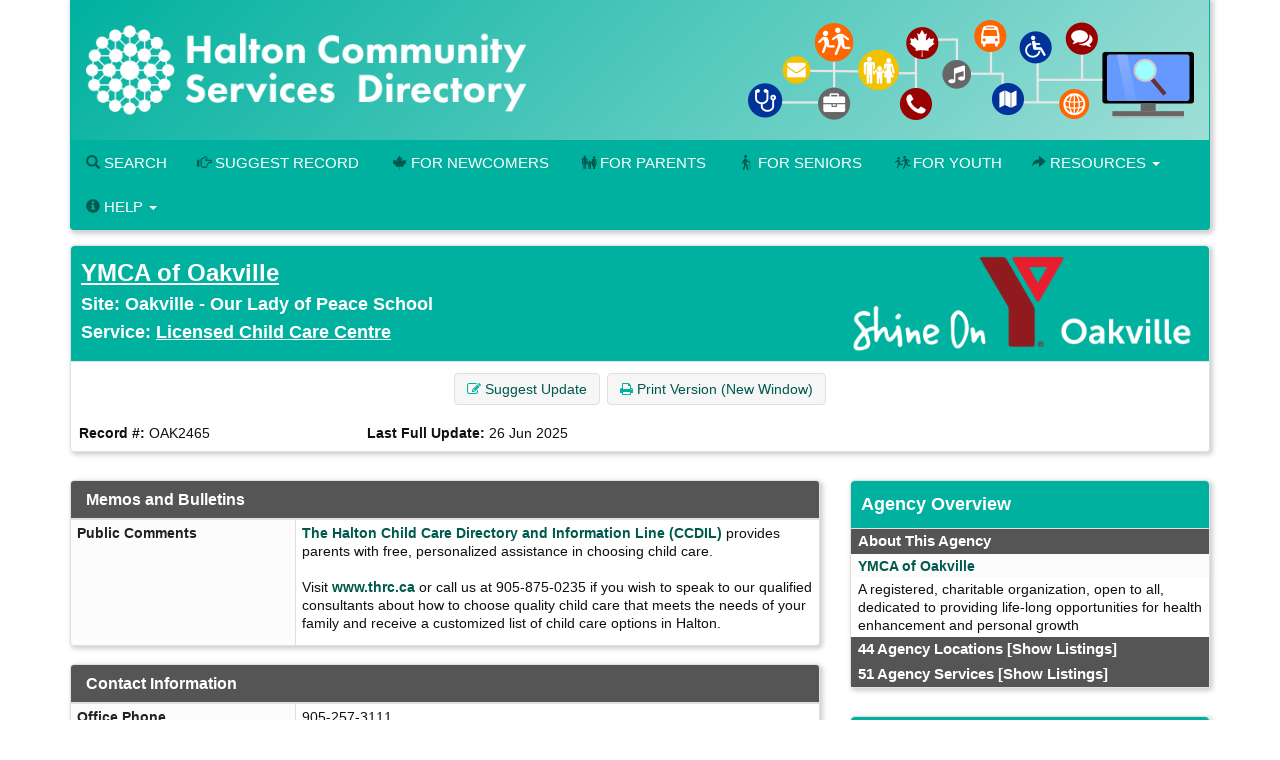

--- FILE ---
content_type: text/html; charset=UTF-8
request_url: https://www.hipinfo.ca/record/OAK2465?Number=9
body_size: 19124
content:





<!DOCTYPE HTML PUBLIC "-//W3C//DTD HTML 4.01 Transitional//EN" "http://www.w3.org/TR/html4/loose.dtd">

<html lang="en-CA" class="no-js">
<head>
	<meta http-equiv="X-UA-Compatible" content="IE=edge">
	<meta charset="utf-8">



	<!--  Mobile viewport optimized: j.mp/bplateviewport -->
	<meta name="viewport" content="width=device-width, initial-scale=1.0">

	


	<title>YMCA of Oakville, Oakville - Our Lady of Peace School, Licensed Child Care Centre</title>

	<link rel="shortcut icon" id="shortcut_icon" href="https://wptest.hipinfo.ca/wp-content/uploads/2024/01/favicon-32x32.png">

	<link rel="search" href="../" title="Search Start">
	<link rel="stylesheet" href="https://maxcdn.bootstrapcdn.com/font-awesome/4.6.1/css/font-awesome.min.css">

	<link rel="stylesheet" type="text/css" href="../styles/d/176736336900/ciocbasic_249.css" id="basic_style">
	<link rel="stylesheet" type="text/css" href="../styles/d/176736336900/cioctheme_249.css" id="template_style">

	
	



	<!-- All JavaScript at the bottom, except for Modernizr which enables HTML5 elements & feature detects -->
	<script src="../scripts/modernizr-2.0.6-custom.min_v206.js" type="text/javascript"></script>
	<!--[if lt IE 9 ]>
	<script src="../scripts/respond.min.js" type="text/javascript"></script>
	<![endif]-->


	<script type="text/javascript"><!--

		function add_class(el, classname) {
			if (!el) {
				return;
			}
			var myRE = new RegExp("\\b" + classname + "\\b");
			if (!myRE.test(el.className)) {
				if (el.className) {
					classname = ' ' + classname;
				}
				el.className += classname;
			}
		}

		function remove_class(el, classname) {
			if (!el) {
				return;
			}
			var classnames = el.className.split(' ');
			var newclasses = [];
			for (var i = 0; i < classnames.length; i++) {
				var cn = classnames[i];
				if (cn != classname) {
					newclasses.push(cn);
				}
			}
			el.className = newclasses.join(' ')
		}

		function hide(el) {
			add_class(el, 'NotVisible');
		}

		function show(el) {
			remove_class(el, 'NotVisible');
		}

		function openWin(pageToOpen, windowName) {
			popWin = window.open(pageToOpen, windowName, "toolbar=no,width=490,height=485,location=no,scrollBars=yes,resizable=no,titlebar=yes");
			popWin.focus();
		}

		function openWinL(pageToOpen, windowName) {
			popWin = window.open(pageToOpen, windowName, "toolbar=no,width=650,height=520,location=no,scrollBars=yes,resizable=no,titlebar=yes");
			popWin.focus();
		}

		function openWinXL(pageToOpen, windowName) {
			popWin = window.open(pageToOpen, windowName, "toolbar=no,width=755,height=550,location=no,scrollBars=yes,resizable=no,titlebar=yes");
			popWin.focus();
		}

	//--></script>

	<meta name="og:site_name" value="Halton Community Services Directory" />
	<script type="application/ld+json">
		{
			"@context" : "https://schema.org",
			"@type" : "WebSite",
			"name" : "Halton Community Services Directory",
			"alternateName" : "hipinfo.ca",
			"url" : "www.hipinfo.ca"
		}
	</script>

</head>


<body  >
<a class="sr-only" href="#page_content">Skip to main content</a>

	<div id="body_content">

		
<nav class="navbar navbar-inverse navbar-static-top" id="CIOC_topnav">
	<div class="container-fluid">
		
		<div class="collapse navbar-collapse CIOC_nav_collapse">
			
			
			<ul class="nav navbar-nav navbar-left">
				<li><a href="https://www.hipinfo.ca"><span class="glyphicon glyphicon-home" aria-hidden="true"></span> Halton Community Services Directory</a></li>
			</ul>
			
			
			<ul class="nav navbar-nav navbar-right">
				<li><a href="mailto:hip@oakville.ca"><span class="glyphicon glyphicon-envelope" aria-hidden="true"></span> Contact Us</a></li>
			</ul>
			
			
			<ul class="nav navbar-nav navbar-right">
				
				
			</ul>
			
		</div>
	</div>
</nav>

<div class="container container-nocontrast">
	<div class="site-header" style="border-top: 0;">
		
		
		
		<div class="header-image header-logo " >
			<div class="row">
				
				<div class="col-xs-12">
					<div id="CIOC_logo">
						<a class="header-logo-link" href="https://www.hipinfo.ca">
							
							<img src="https://s3.amazonaws.com/cioc.halton/HCSD.png" class="img-responsive site-logo" alt="Halton Community Services Directory" >
							
							
						</a>
					</div>
				</div>
				
				
			</div>
		</div>
		
		
		<nav class="navbar navbar-default navbar-static-top" id="CIOC_mainnav">
			<div class="" id="CIOC_mainnav_container">
				
				<div class="navbar-header" id="CIOC_mainnav_header">
					<button type="button" class="navbar-toggle collapsed" data-toggle="collapse" data-target=".CIOC_nav_collapse" aria-expanded="false" aria-controls="navbar">
						<span class="sr-only">Toggle Menu</span>
						<span class="icon-bar"></span>
						<span class="icon-bar"></span>
						<span class="icon-bar"></span>
					</button>
				</div>
				<div class="collapse navbar-collapse navbar-left CIOC_nav_collapse CIOC_center_navbar" id="CIOC_mainnav_navbar">
					<ul class="nav navbar-nav">
						
						<li><a href="/"><span class="glyphicon glyphicon-search" aria-hidden="true"></span> Search</a></li>
						
						<li><a href="../feedback.asp"><span class="glyphicon glyphicon-hand-right" aria-hidden="true"></span> Suggest Record</a></li>
						
						<li><a href="https://newcomers.hipinfo.ca/"><i class="fa icon-maple menu-icon" aria-hidden="true"></i>For Newcomers</a></li>
						
						<li><a href="https://parents.hipinfo.ca/"><i class="fa icon-family menu-icon" aria-hidden="true"></i>For Parents</a></li>
						
						<li><a href="https://seniors.hipinfo.ca/"><i class="fa icon-cane menu-icon" aria-hidden="true"></i>For Seniors</a></li>
						
						<li><a href="https://youth.hipinfo.ca/"><i class="fa icon-school menu-icon" aria-hidden="true"></i>For Youth</a></li>
						
						
						
						<li class="dropdown">
							<a class="dropdown-toggle" aria-expanded="false" aria-haspopup="true" role="button" data-toggle="dropdown" href="#"><span aria-hidden="true" class="glyphicon glyphicon-share-alt"></span> Resources <span class="caret"></span></a>
							<ul class="dropdown-menu dropdown-menu-right">
								
								<li><a href="https://thrc.ca/ccdil/"><i class="fa fa-child menu-icon" aria-hidden="true"></i> Child Care Search</a></li>
								
								<li><a href="https://www.volunteerconnector.org/acton/volunteer-halton"><span class="glyphicon glyphicon-user menu-icon" aria-hidden="true"></span> Find a Volunteer Opportunity</a></li>
								
								<li><a href="https://www.helpinhalton.ca/"><i class="fa fa-share-alt" aria-hidden="true"></i> Print & Share Resources</a></li>
								
								<li><a href="/results.asp?DSTID=389"><span class="glyphicon glyphicon-bookmark menu-icon aria-hidden="true"></span> Service Navigation - How To Find...</a></li>
								
								<li><a href="/servcat.asp"><span class="fa fa-th-list menu-icon aria-hidden="true"></span> Browse Service Categories</a></li>
								
								<li><a href="/pages/hcsd-training-and-display-materials"><i class="glyphicon glyphicon-blackboard menu-icon"></i> HCSD Training</a></li>
								
								<li><a href="/pages/search-widgets"><i class="fa fa-search" aria-hidden="true"></i> Use Our Search Widgets on your Site</a></li>
								
								<li><a href="/customreport">--</a></li>
								
							</ul>
						</li>
						
						
						<li class="dropdown">
							<a class="dropdown-toggle" aria-expanded="false" aria-haspopup="true" role="button" data-toggle="dropdown" href="#"><span class="glyphicon glyphicon-info-sign" aria-hidden="true"></span> Help <span class="caret"></span></a>
							<ul class="dropdown-menu dropdown-menu-right">
								
								<li><a href="mailto:hip@oakville.ca"><i class="fa fa-cog menu-icon" aria-hidden="true"></i> Contact Us</a></li>
								
								<li><a href="/pages/open-data-project-oakville"><i class="fa fa-folder-open menu-icon"></i> Open Data Project (Oakville)</a></li>
								
								<li><a href="/pages/about-HIP-and-FAQs"><span class="glyphicon glyphicon-question-sign menu-icon" aria-hidden="true"></span> About / FAQs</a></li>
								
								<li><a href="/pages/hip-terms-of-use"><span class="glyphicon glyphicon-question-sign menu-icon" aria-hidden="true"></span> Terms of Use & Privacy</a></li>
								
								<li><a href="/pages/search-tips"><span class="glyphicon glyphicon-question-sign menu-icon" aria-hidden="true"></span> Search Tips</a></li>
								
								<li><a href="/pages/hcsd-training-and-display-materials"><span class="glyphicon glyphicon-question-sign menu-icon" aria-hidden="true"></span> HCSD Training</a></li>
								
								<li><a href="https://halton.cioc.ca/login.asp"><span class="glyphicon glyphicon-log-in menu-icon" aria-hidden="true"></span> Login</a></li>
								
							</ul>
						</li>
						
						
						<li style="display:none;"><a id="myListLink" href="../viewlist.asp" class="ListUI" style="display:none;"><span aria-hidden="true" class="glyphicon glyphicon-list-alt"></span> View List (<span id="myListCount"></span>)</a></li>
					</ul>
				</div>
				
			</div>
		</nav>
	</div>

	
	

	
	<ol class="breadcrumb">
		<li><a href="../">Home</a></li>
		<li class="active">
			Record Details
			
		</li>
	</ol>
	




		<div id="page_content" role="main">

		


		











<div id="google-translate-element-parent" class="clearfix mb5" style="display:none;"><div class="content-bubble-float"><div id="google-translate-element" class="mb5"></div></div></div>




<!-- Record Admin Header -->
<div class="record-details">
	<div class="RecordDetailsHeader TitleBox">
		<div class="row">
			<div class="col-sm-8" ">
				<h2><a class="RecordDetailsHeaderText" href="/bresults.asp?OL1=YMCA+of+Oakville">YMCA of Oakville</a></h2>
				<h3>Site: Oakville - Our Lady of Peace School</h3>
				<h3>Service: <a class="RecordDetailsHeaderText" href="/bresults.asp?ORGNUM=OAK0362&amp;SL1=Licensed+Child+Care+Centre">Licensed Child Care Centre</a></h3>
			</div>
			<div class="hidden-xs col-sm-4 text-right"><img src="https://wptest.hipinfo.ca/wp-content/uploads/2024/09/ymca-oakville-3.webp" border="0" class="recordLogo" id="LOGO_ADDRESS"></div>
		</div>
	</div>

	<div class="record-details-action">
		<!-- Quick Access Record Menu -->
		<div class="HideListUI clear-line-below text-center">
			<span class="NoWrap ListUI">
        <span id="added_to_list_OAK2465" style="display:none;" class="btn btn-info btn-content-border-thick">
            <span class="fa fa-check" aria-hidden="true"></span> Record Added
        </span>
        <span id="add_to_list_OAK2465">
            <span class="btn btn-info add_to_list" data-id="OAK2465">
                <span class="fa fa-plus" aria-hidden="true"></span> <strong>Add to List</strong>
            </span>
            
        </span>
        </span>
			<a role="button" class="btn btn-info" href="/feedback.asp?NUM=OAK2465&amp;UpdateLn=en-CA">
				<span class="fa fa-edit" aria-hidden="true"></span> Suggest Update
			</a>
			


			<a role="button" class="btn btn-info hidden-xs" href="/record/OAK2465?PrintMd=on&amp;UseCICVwTmp=" target="_BLANK">
				<span class="fa fa-print" aria-hidden="true"></span>
				Print Version (New Window)
			</a>






		</div>


		<div class="">
			<div class="row">
				<div class="col-sm-4 col-md-3 record-details-admin-fields">
					<strong>Record #:</strong>
					OAK2465
				</div>
				<div class="col-sm-4 col-md-3 record-details-admin-fields">
					<strong>Last Full Update:</strong>
					<span class="NoWrap">26 Jun 2025</span>
				</div>
			</div>
		</div>
	</div>
</div>

<div class="row">
	<div class="col-md-8">
		<div class="panel panel-default">
			<div class="panel-heading">
				<h4>Memos and Bulletins</h4>
			</div>
			<div class="panel-body no-padding">
				<table class="BasicBorder cell-padding-4 full-width inset-table responsive-table">
					
					
					<tr>
						<td class="field-label-cell">Public Comments</td>
						<td class="field-data-cell"><p><a href="http://www.hipinfo.ca/record/OAK2712">The Halton Child Care Directory and Information Line (CCDIL)</a> provides parents with free, personalized assistance in choosing child care. &nbsp;<br>&nbsp;<br>Visit <a href="https://thrc.ca/">www.thrc.ca</a> or call us at 905-875-0235 if you wish to speak to our qualified consultants about how to choose quality child care that meets the needs of your family and receive a customized list of child care options in Halton.</p></td>
					</tr>
				</table>
			</div>
		</div>
		<div class="panel panel-default">
			<div class="panel-heading">
				<h4>Contact Information</h4>
			</div>
			<div class="panel-body no-padding">
				<table class="BasicBorder cell-padding-4 full-width inset-table responsive-table">
					
					
					<tr>
						<td class="field-label-cell">Office Phone</td>
						<td class="field-data-cell">905-257-3111</td>
					</tr>
					
					<tr>
						<td class="field-label-cell">E-Mail</td>
						<td class="field-data-cell"><a href="&#109;&#97;&#105;&#108;&#116;&#111;&#58;l&#105;n&#100;a&#115;e&#64;o&#97;k&#118;i&#108;l&#101;.&#121;m&#99;a&#46;c&#97;">l&#105;n&#100;a&#115;e&#64;o&#97;k&#118;i&#108;l&#101;.&#121;m&#99;a&#46;c&#97;</a></td>
					</tr>
					
					<tr>
						<td class="field-label-cell">Website</td>
						<td class="field-data-cell"><a href="https://www.ymcaofoakville.org/child-care/" class="force-word-break">https://www.ymcaofoakville.org/child-care/</a></td>
					</tr>
					
					
					<tr>
						<td class="field-label-cell">Social Media</td>
						<td class="field-data-cell"><img src="https://s3.amazonaws.com/cioc.shared/socialmedia16px/facebook.png" alt="Facebook" width="16px" height="16px">&nbsp;<a href="https://www.facebook.com/ymcaofoakville">Facebook</a>, <img src="https://s3.amazonaws.com/cioc.shared/socialmedia16px/instagram.png" alt="Instagram" width="16px" height="16px">&nbsp;<a href="https://www.instagram.com/ymcaofoakville/">Instagram</a>, <img src="https://s3.amazonaws.com/cioc.shared/socialmedia16px/linkedin.png" alt="LinkedIn" width="16px" height="16px">&nbsp;<a href="https://www.linkedin.com/company/ymca-of-oakville">LinkedIn</a>, <img src="https://s3.amazonaws.com/cioc.shared/socialmedia16px/tiktok.png" alt="TikTok" width="16px" height="16px">&nbsp;<a href="https://www.tiktok.com/@ymcaofoakville">TikTok</a>, <img src="https://s3.amazonaws.com/cioc.shared/socialmedia16px/youtube.png" alt="YouTube" width="16px" height="16px">&nbsp;<a href="https://www.youtube.com/user/ymcaofoakville">YouTube</a></td>
					</tr>
					
					<tr>
						<td class="field-label-cell">Primary Contact</td>
						<td class="field-data-cell">Linda Sedoo, Director, Child Care, YMCA of Oakville; Phone: (905) 257-3111 * (905) 208 0892; Email: <a href="&#109;&#97;&#105;&#108;&#116;&#111;&#58;l&#105;n&#100;a&#115;e&#64;o&#97;k&#118;i&#108;l&#101;.&#121;m&#99;a&#46;c&#97;">l&#105;n&#100;a&#115;e&#64;o&#97;k&#118;i&#108;l&#101;.&#121;m&#99;a&#46;c&#97;</a></td>
					</tr>
					
					<tr>
						<td class="field-label-cell">Alternate Contact</td>
						<td class="field-data-cell">Jessica Martin, On-Site Supervisor, Child Care, YMCA of Oakville; Phone: (905) 257-3111; Email: <a href="&#109;&#97;&#105;&#108;&#116;&#111;&#58;j&#101;s&#115;i&#99;a&#109;a&#64;o&#97;k&#118;i&#108;l&#101;.&#121;m&#99;a&#46;c&#97;">j&#101;s&#115;i&#99;a&#109;a&#64;o&#97;k&#118;i&#108;l&#101;.&#121;m&#99;a&#46;c&#97;</a></td>
					</tr>
				</table>
			</div>
		</div>
		<div class="panel panel-default">
			<div class="panel-heading">
				<h4>Agency Information</h4>
			</div>
			<div class="panel-body no-padding">
				<table class="BasicBorder cell-padding-4 full-width inset-table responsive-table">
					
					<tr>
						<td class="field-label-cell">Primary Executive</td>
						<td class="field-data-cell">Lorraine Pettinato, Vice President, YMCA of Oakville; Phone: (905) 845-3417; Email: <a href="&#109;&#97;&#105;&#108;&#116;&#111;&#58;l&#111;r&#114;a&#105;n&#101;p&#101;&#64;o&#97;k&#118;i&#108;l&#101;.&#121;m&#99;a&#46;c&#97;">l&#111;r&#114;a&#105;n&#101;p&#101;&#64;o&#97;k&#118;i&#108;l&#101;.&#121;m&#99;a&#46;c&#97;</a></td>
					</tr>
				</table>
			</div>
		</div>
		<div class="panel panel-default">
			<div class="panel-heading">
				<h4>Description and Service Details</h4>
			</div>
			<div class="panel-body no-padding">
				<table class="BasicBorder cell-padding-4 full-width inset-table responsive-table">
					
					
					<tr>
						<td class="field-label-cell">Description (Service)</td>
						<td class="field-data-cell"><p>Government licensed child care centre for children aged 18 months to 12 years</p>
<ul>
<li>&nbsp;Junior YMCA Child Care Centres operate Monday to Friday from 7 am until 6 pm, year-round. &nbsp;</li>
<li>Choose full-time or par time full day programs &nbsp;</li>
<li>Kindergarten programs designed for youngsters attending kindergarten and needing care beyond school hours&nbsp;</li>
<li>Nutritious meals and snacks are provided&nbsp;</li>
<li>This Centre also offers a School Age program&nbsp;</li>
<li>Operates Monday to Friday, before school from 7 am until school commences, and after school until 6 pm &nbsp;</li>
<li>Full day programs are offered on all P.A. days and during school breaks&nbsp;</li>
<li>Integrated for children with special needs</li>
</ul></td>
					</tr>
					
					
					<tr>
						<td class="field-label-cell">Hours</td>
						<td class="field-data-cell"><ul>
<li>Child Care:<strong> </strong>Mon-Fri 7 am-6 pm</li>
<li>Before and After School Program: Mon-Fri 7 am-8:45 am and 3:15 pm-6 pm&nbsp;</li>
</ul></td>
					</tr>
					
					
					<tr>
						<td class="field-label-cell">Dates</td>
						<td class="field-data-cell"><p>Open all year, closed on statutory holidays and weekends.</p></td>
					</tr>
					
					
					<tr>
						<td class="field-label-cell">Areas Served</td>
						<td class="field-data-cell">Oakville</td>
					</tr>
					
					
					<tr>
						<td class="field-label-cell">Eligibility</td>
						<td class="field-data-cell">Ages: 1.5 year(s) - 12 year(s)</td>
					</tr>
					
					
					<tr>
						<td class="field-label-cell">Application</td>
						<td class="field-data-cell"><p>Registrations processed on a first come, first served basis. Inquiry form can be found on the YMCA of Oakville website.&nbsp;</p></td>
					</tr>
					
					
					<tr>
						<td class="field-label-cell">Languages</td>
						<td class="field-data-cell">English</td>
					</tr>
					
					
					<tr>
						<td class="field-label-cell">Fees</td>
						<td class="field-data-cell">Program ; Fee assistance available for those assessed to have financial need ; assistance is provided by YMCA / Halton Region.</td>
					</tr>
				</table>
			</div>
		</div>
		<div class="panel panel-default">
			<div class="panel-heading">
				<h4>Child Care Information</h4>
			</div>
			<div class="panel-body no-padding">
				<table class="BasicBorder cell-padding-4 full-width inset-table responsive-table">
					
					<tr>
						<td class="field-label-cell">Type of Program</td>
						<td class="field-data-cell"><A HREF="../cresults.asp?TOPID=1">Licensed Child Care Centre</A></td>
					</tr>
					
					
					<tr>
						<td class="field-label-cell">Type of Care</td>
						<td class="field-data-cell"><A HREF="../cresults.asp?TOCID=1">Full-time</A> ; <A HREF="../cresults.asp?TOCID=2">Part-time</A> ; <A HREF="../cresults.asp?TOCID=17">Full day</A> ; <A HREF="../cresults.asp?TOCID=10">Before School</A> ; <A HREF="../cresults.asp?TOCID=11">After School</A> ; <A HREF="../cresults.asp?TOCID=24">Special Needs</A> ; <A HREF="../cresults.asp?TOCID=13">March Break</A> ; <A HREF="../cresults.asp?TOCID=15">PA Day</A> ; <A HREF="../cresults.asp?TOCID=29">Summer Camp</A> ; <A HREF="../cresults.asp?TOCID=14">Winter Break</A></td>
					</tr>
					
					
					<tr>
						<td class="field-label-cell">School Escort</td>
						<td class="field-data-cell"><A HREF="../cresults.asp?SCHEID=727">Our Lady of Peace Catholic Elementary School</A></td>
					</tr>
					
					<tr>
						<td class="field-label-cell">Schools In Area</td>
						<td class="field-data-cell"><A HREF="../cresults.asp?SCHAID=848">River Oaks Public School</A> ; <A HREF="../cresults.asp?SCHAID=732">St Andrew Catholic Elementary School</A> ; <A HREF="../cresults.asp?SCHAID=724">St Teresa of Calcutta Catholic Elementary School</A></td>
					</tr>
					
					
					<tr>
						<td class="field-label-cell">Space Available</td>
						<td class="field-data-cell">Yes</td>
					</tr>
					
					<tr>
						<td class="field-label-cell">Subsidy Available</td>
						<td class="field-data-cell">Yes</td>
					</tr>
				</table>
			</div>
		</div>
		<div class="panel panel-default">
			<div class="panel-heading">
				<h4>Site Information</h4>
			</div>
			<div class="panel-body no-padding">
				<table class="BasicBorder cell-padding-4 full-width inset-table responsive-table">
					
					
					<tr>
						<td class="field-label-cell">Located In Community</td>
						<td class="field-data-cell">Oakville</td>
					</tr>
					
					
					<tr>
						<td class="field-label-cell">Address & Map</td>
						<td class="field-data-cell"><div class="address-mapped">Our Lady of Peace School<br>391 River Glen Blvd<br>Oakville, ON<br>Canada     L6H 5X5<br>&nbsp;<br><a href="http://maps.google.ca/maps?hl=en&q=391%20River%20Glen%20Blvd,%20Oakville,%20ON%20Canada" target="_blank">View Google Map</a></div><div id="map_canvas" class="NotVisible DetailsMapCanvas" latitude="43.4660060" longitude="-79.7366230"></div></td>
					</tr>
					
					
					<tr>
						<td class="field-label-cell">Intersection</td>
						<td class="field-data-cell">Neyagawa Blvd and Dundas St W</td>
					</tr>
					
					
					<tr>
						<td class="field-label-cell">Physical Access</td>
						<td class="field-data-cell">Fully Accessible</td>
					</tr>
				</table>
			</div>
		</div>
		<div class="panel panel-default">
			<div class="panel-heading">
				<h4>Categories and Classification</h4>
			</div>
			<div class="panel-body no-padding">
				<table class="BasicBorder cell-padding-4 full-width inset-table responsive-table">
					
					
					<tr>
						<td class="field-label-cell">HCSD Main Heading</td>
						<td class="field-data-cell"><A HREF="../bresults.asp?GHID_GRP=685">Child / Family Services</A></td>
					</tr>
					
					
					<tr>
						<td class="field-label-cell">HCSD Sub Heading</td>
						<td class="field-data-cell"><A HREF="../bresults.asp?GHID=13046">Child Care</A></td>
					</tr>
					
					<tr>
						<td class="field-label-cell">Service Categories</td>
						<td class="field-data-cell"><A HREF="../tresults.asp?TC=PH-1250.1400">Child Care Centres</A> ; <A HREF="../tresults.asp?TC=PH-1250.1800">Extended Child Care</A></td>
					</tr>
				</table>
			</div>
		</div>
	</div>

	
	<div class="col-md-4">
		<div class="agency-overview">
			<div class="TitleBox RecordDetailsHeader">
				<h3>Agency Overview</h3>
			</div>
			<div class="related-records">
				<div class="RevTitleBox related-row">
					 About This Agency
				</div>
				<div class="details"
					 >
					
						<div class="FieldLabelLeft related-row"  >
							<a href="/record/OAK0362">YMCA of Oakville</a>
						</div>
						<div class="record-summary related-row">
							A registered, charitable organization, open to all, dedicated to providing life-long opportunities for health enhancement and personal growth 
						</div>
				</div>
			</div>
			<div class="related-records">
				<div class="RevTitleBox related-row">
					44 Agency Locations
					<a href="/results.asp?OLSCode=SITE&amp;ORGNUM=OAK0362" class="show-toggle RevTitleText">[Show Listings]</a>
				</div>
				<div class="details"
						style="display: none;"
					 >
					
						<div class="FieldLabelLeft related-row"  >
							<a href="/record/OAK4672">Oakville - Abbey Lane Public School</a>
						</div>
						<div class="record-summary related-row">
							Abbey Lane Public School<br>1160 Old Abbey Lane<br>Oakville, ON     L6M 1S4<br>&nbsp;<br><a href="http://maps.google.ca/maps?hl=en&q=1160%20Old%20Abbey%20Lane,%20Oakville,%20ON%20Canada" target="_blank">View Google Map</a>
						</div>
						<div class="FieldLabelLeft related-row"  >
							<a href="/record/OAK4260">Oakville - Captain R Wilson Public School</a>
						</div>
						<div class="record-summary related-row">
							Captain R Wilson Public School<br>2145 Grand Oak Trail<br>Oakville, ON     L6M 4S7<br>&nbsp;<br><a href="http://maps.google.ca/maps?hl=en&q=2145%20Grand%20Oak%20Trail,%20Oakville,%20ON%20Canada" target="_blank">View Google Map</a>
						</div>
						<div class="FieldLabelLeft related-row"  >
							<a href="/record/CCD0186">Oakville - Dr David Williams Public School</a>
						</div>
						<div class="record-summary related-row">
							Dr David Williams Public School<br>3199 Post Rd<br>Oakville, ON     L6H 0V4<br>&nbsp;<br><a href="http://maps.google.ca/maps?hl=en&q=3199%20Post%20Rd,%20Oakville,%20ON%20Canada" target="_blank">View Google Map</a>
						</div>
						<div class="FieldLabelLeft related-row"  >
							<a href="/record/OAK4708">Oakville - E J James Public School</a>
						</div>
						<div class="record-summary related-row">
							E J James Public School<br>338 Cairncroft Rd<br>Oakville, ON     L6J 4M6<br>&nbsp;<br><a href="http://maps.google.ca/maps?hl=en&q=338%20Cairncroft%20Rd,%20Oakville,%20ON%20Canada" target="_blank">View Google Map</a>
						</div>
						<div class="FieldLabelLeft related-row"  >
							<a href="/record/OAK2904">Oakville - Eastview Public School</a>
						</div>
						<div class="record-summary related-row">
							Eastview Public School<br>2266 Hixon St<br>Oakville, ON     L6L 1T4<br>&nbsp;<br><a href="http://maps.google.ca/maps?hl=en&q=2266%20Hixon%20St,%20Oakville,%20ON%20Canada" target="_blank">View Google Map</a>
						</div>
						<div class="FieldLabelLeft related-row"  >
							<a href="/record/OAK4521">Oakville - Emily Carr Public School</a>
						</div>
						<div class="record-summary related-row">
							Emily Carr Public School<br>2255 Pine Glen Rd<br>Oakville, ON     L6M 0G5<br>&nbsp;<br><a href="http://maps.google.ca/maps?hl=en&q=2255%20Pine%20Glen%20Rd,%20Oakville,%20ON%20Canada" target="_blank">View Google Map</a>
						</div>
						<div class="FieldLabelLeft related-row"  >
							<a href="/record/OAK2902">Oakville - Falgarwood Public School</a>
						</div>
						<div class="record-summary related-row">
							Falgarwood Public School<br>1385 Gainsborough Dr<br>Oakville, ON     L6H 2H7<br>&nbsp;<br><a href="http://maps.google.ca/maps?hl=en&q=1385%20Gainsborough%20Dr,%20Oakville,%20ON%20Canada" target="_blank">View Google Map</a>
						</div>
						<div class="FieldLabelLeft related-row"  >
							<a href="/record/OAK4459">Oakville - Forest Trail Public School</a>
						</div>
						<div class="record-summary related-row">
							Forest Trail Public School<br>1406 Pine Glen Rd<br>Oakville, ON     L6M 4B9<br>&nbsp;<br><a href="http://maps.google.ca/maps?hl=en&q=1406%20Pine%20Glen%20Rd,%20Oakville,%20ON%20Canada" target="_blank">View Google Map</a>
						</div>
						<div class="FieldLabelLeft related-row"  >
							<a href="/record/OAK3673">Oakville - Gladys Speers Public School</a>
						</div>
						<div class="record-summary related-row">
							Gladys Speers Public School<br>2150 Samway Rd<br>Oakville, ON     L6L 2P6<br>&nbsp;<br><a href="http://maps.google.ca/maps?hl=en&q=2150%20Samway%20Rd,%20Oakville,%20ON%20Canada" target="_blank">View Google Map</a>
						</div>
						<div class="FieldLabelLeft related-row"  >
							<a href="/record/OAK2905">Oakville - Holy Family School</a>
						</div>
						<div class="record-summary related-row">
							Holy Family School<br>1420 Grosvenor St<br>Oakville, ON     L6H 2X8<br>&nbsp;<br><a href="http://maps.google.ca/maps?hl=en&q=1420%20Grosvenor%20St,%20Oakville,%20ON%20Canada" target="_blank">View Google Map</a>
						</div>
						<div class="FieldLabelLeft related-row"  >
							<a href="/record/OAK4673">Oakville - James W Hill Public School</a>
						</div>
						<div class="record-summary related-row">
							James W Hill Public School<br>2860 Kingsway Dr<br>Oakville, ON     L6J 6R3<br>&nbsp;<br><a href="http://maps.google.ca/maps?hl=en&q=2860%20Kingsway%20Dr,%20Oakville,%20ON%20Canada" target="_blank">View Google Map</a>
						</div>
						<div class="FieldLabelLeft related-row"  >
							<a href="/record/OAK4261">Oakville - Joshua Creek Public School</a>
						</div>
						<div class="record-summary related-row">
							1450 Arrowhead Rd<br>Oakville, ON     L6H 7P9<br>&nbsp;<br><a href="http://maps.google.ca/maps?hl=en&q=1450%20Arrowhead%20Rd,%20Oakville,%20ON%20Canada" target="_blank">View Google Map</a>
						</div>
						<div class="FieldLabelLeft related-row"  >
							<a href="/record/OAK4607">Oakville - Maple Grove Public School</a>
						</div>
						<div class="record-summary related-row">
							Maple Grove Public School<br>288 Maple Grove Dr<br>Oakville, ON     L6J 4V5<br>&nbsp;<br><a href="http://maps.google.ca/maps?hl=en&q=288%20Maple%20Grove%20Dr,%20Oakville,%20ON%20Canada" target="_blank">View Google Map</a>
						</div>
						<div class="FieldLabelLeft related-row"  >
							<a href="/record/OAK4608">Oakville - Montclair Public School</a>
						</div>
						<div class="record-summary related-row">
							Montclair Public School<br>1285 Montclair Dr<br>Oakville, ON     L6H 1Z3<br>&nbsp;<br><a href="http://maps.google.ca/maps?hl=en&q=1285%20Montclair%20Dr,%20Oakville,%20ON%20Canada" target="_blank">View Google Map</a>
						</div>
						<div class="FieldLabelLeft related-row"  >
							<a href="/record/OAK2906">Oakville - Munn's Public School</a>
						</div>
						<div class="record-summary related-row">
							Munns Public School<br>1511 Sixth Line<br>Oakville, ON     L6H 1X8<br>&nbsp;<br><a href="http://maps.google.ca/maps?hl=en&q=1511%20Sixth%20Line,%20Oakville,%20ON%20Canada" target="_blank">View Google Map</a>
						</div>
						<div class="FieldLabelLeft related-row"  >
							<a href="/record/OAK4709">Oakville - New Central Public School</a>
						</div>
						<div class="record-summary related-row">
							New Central Public School<br>133 Balsam Dr<br>Oakville, ON     L6J 3X4<br>&nbsp;<br><a href="http://maps.google.ca/maps?hl=en&q=133%20Balsam%20Dr,%20Oakville,%20ON%20Canada" target="_blank">View Google Map</a>
						</div>
						<div class="FieldLabelLeft related-row"  >
							<a href="/record/OAK2158">Oakville - Oakville Trafalgar High School</a>
						</div>
						<div class="record-summary related-row">
							Oakville Trafalgar High School<br>1460 Devon Rd<br>Oakville, ON     L6J 3L6<br>&nbsp;<br><a href="http://maps.google.ca/maps?hl=en&q=1460%20Devon%20Rd,%20Oakville,%20ON%20Canada" target="_blank">View Google Map</a>
						</div>
						<div class="FieldLabelLeft related-row"  >
							<a href="/record/CCD0282">Oakville - Oakwood Public School</a>
						</div>
						<div class="record-summary related-row">
							Oakwood Public School<br>357 Bartos Dr<br>Oakville, ON     L6K 3E5<br>&nbsp;<br><a href="http://maps.google.ca/maps?hl=en&q=357%20Bartos%20Dr,%20Oakville,%20ON%20Canada" target="_blank">View Google Map</a>
						</div>
						<div class="FieldLabelLeft related-row"  >
							<a href="/record/CCD0082">Oakville - Oodenawi Public School</a>
						</div>
						<div class="record-summary related-row">
							Oodenawi Public School<br>385 Sixteen Mile Dr<br>Oakville, ON     L6M 0Z4<br>&nbsp;<br><a href="http://maps.google.ca/maps?hl=en&q=385%20Sixteen%20Mile%20Dr,%20Oakville,%20ON%20Canada" target="_blank">View Google Map</a>
						</div>
						<div class="FieldLabelLeft related-row"  >
							&#x2794;
							Oakville - Our Lady of Peace School
						</div>
						<div class="record-summary related-row">
							Our Lady of Peace School<br>391 River Glen Blvd<br>Oakville, ON<br>Canada     L6H 5X5<br>&nbsp;<br><a href="http://maps.google.ca/maps?hl=en&q=391%20River%20Glen%20Blvd,%20Oakville,%20ON%20Canada" target="_blank">View Google Map</a>
						</div>
						<div class="FieldLabelLeft related-row"  >
							<a href="/record/OAK3674">Oakville - Palermo Public School</a>
						</div>
						<div class="record-summary related-row">
							Palermo Public School<br>2561 Valleyridge Dr<br>Oakville, ON     L6M 5H4<br>&nbsp;<br><a href="http://maps.google.ca/maps?hl=en&q=2561%20Valleyridge%20Dr,%20Oakville,%20ON%20Canada" target="_blank">View Google Map</a>
						</div>
						<div class="FieldLabelLeft related-row"  >
							<a href="/record/OAK0362">Oakville - Peter Gilgan Family YMCA</a>
						</div>
						<div class="record-summary related-row">
							410 Rebecca St<br>Oakville, ON     L6K 1K7<br>&nbsp;<br><a href="http://maps.google.ca/maps?hl=en&q=410%20Rebecca%20St,%20Oakville,%20ON%20Canada" target="_blank">View Google Map</a>
						</div>
						<div class="FieldLabelLeft related-row"  >
							<a href="/record/OAK1064">Oakville - Pilgrim Wood Public School</a>
						</div>
						<div class="record-summary related-row">
							Pilgrim Wood Public School<br>1551 Pilgrim's Way<br>Oakville, ON     L6M 2W7<br>&nbsp;<br><a href="http://maps.google.ca/maps?hl=en&q=1551%20Pilgrim's%20Way,%20Oakville,%20ON%20Canada" target="_blank">View Google Map</a>
						</div>
						<div class="FieldLabelLeft related-row"  >
							<a href="/record/OAK2907">Oakville - Pine Grove Public School</a>
						</div>
						<div class="record-summary related-row">
							Pine Grove Public School<br>529 Fourth Line<br>Oakville, ON     L6L 5A8<br>&nbsp;<br><a href="http://maps.google.ca/maps?hl=en&q=529%20Fourth%20Line,%20Oakville,%20ON%20Canada" target="_blank">View Google Map</a>
						</div>
						<div class="FieldLabelLeft related-row"  >
							<a href="/record/OAK3852">Oakville - Post's Corners Public School</a>
						</div>
						<div class="record-summary related-row">
							Post's Corners Elementary Public School<br>2220 Caldwell Dr<br>Oakville, ON     L6H 6B5<br>&nbsp;<br><a href="http://maps.google.ca/maps?hl=en&q=2220%20Caldwell%20Dr,%20Oakville,%20ON%20Canada" target="_blank">View Google Map</a>
						</div>
						<div class="FieldLabelLeft related-row"  >
							<a href="/record/OAK1272">Oakville - River Oaks Public School</a>
						</div>
						<div class="record-summary related-row">
							River Oaks Public School<br>2173 Munn's Ave<br>Oakville, ON     L6H 3S7<br>&nbsp;<br><a href="http://maps.google.ca/maps?hl=en&q=2173%20Munn's%20Ave,%20Oakville,%20ON%20Canada" target="_blank">View Google Map</a>
						</div>
						<div class="FieldLabelLeft related-row"  >
							<a href="/record/OAK4671">Oakville - Sheridan Public School</a>
						</div>
						<div class="record-summary related-row">
							Sheridan Public School<br>1555 Lancaster Dr<br>Oakville, ON     L6H 3H4<br>&nbsp;<br><a href="http://maps.google.ca/maps?hl=en&q=1555%20Lancaster%20Dr,%20Oakville,%20ON%20Canada" target="_blank">View Google Map</a>
						</div>
						<div class="FieldLabelLeft related-row"  >
							<a href="/record/OAK3676">Oakville - St Andrew School</a>
						</div>
						<div class="record-summary related-row">
							St Andrew School<br>145 Millbank Dr<br>Oakville, ON     L6H 6G3<br>&nbsp;<br><a href="http://maps.google.ca/maps?hl=en&q=145%20Millbank%20Dr,%20Oakville,%20ON%20Canada" target="_blank">View Google Map</a>
						</div>
						<div class="FieldLabelLeft related-row"  >
							<a href="/record/OAK2159">Oakville - St Bernadette School</a>
						</div>
						<div class="record-summary related-row">
							St Bernadette School<br>1201 Heritage Way<br>Oakville, ON     L6M 3A4<br>&nbsp;<br><a href="http://maps.google.ca/maps?hl=en&q=1201%20Heritage%20Way,%20Oakville,%20ON%20Canada" target="_blank">View Google Map</a>
						</div>
						<div class="FieldLabelLeft related-row"  >
							<a href="/record/OAK2909">Oakville - St Dominic School</a>
						</div>
						<div class="record-summary related-row">
							St Dominic School<br>2405 Rebecca St<br>Oakville, ON     L6L 2B1<br>&nbsp;<br><a href="http://maps.google.ca/maps?hl=en&q=2405%20Rebecca%20St,%20Oakville,%20ON%20Canada" target="_blank">View Google Map</a>
						</div>
						<div class="FieldLabelLeft related-row"  >
							<a href="/record/OAK3853">Oakville - St Joan of Arc School</a>
						</div>
						<div class="record-summary related-row">
							St Joan of Arc School<br>2912 Westoak Trails Blvd<br>Oakville, ON     L6M 4T7<br>&nbsp;<br><a href="http://maps.google.ca/maps?hl=en&q=2912%20Westoak%20Trails%20Blvd,%20Oakville,%20ON%20Canada" target="_blank">View Google Map</a>
						</div>
						<div class="FieldLabelLeft related-row"  >
							<a href="/record/OAK4560">Oakville - St John Paul II School</a>
						</div>
						<div class="record-summary related-row">
							St John Paul II Elementary School<br>2130 Kingsridge Dr<br>Oakville, ON     L6M 4Z2<br>&nbsp;<br><a href="http://maps.google.ca/maps?hl=en&q=2130%20Kingsridge%20Dr,%20Oakville,%20ON%20Canada" target="_blank">View Google Map</a>
						</div>
						<div class="FieldLabelLeft related-row"  >
							<a href="/record/OAK2464">Oakville - St Luke School</a>
						</div>
						<div class="record-summary related-row">
							St Luke School<br>2750 Kingsway Dr<br>Oakville, ON     L6J 7G5<br>&nbsp;<br><a href="http://maps.google.ca/maps?hl=en&q=2750%20Kingsway%20Dr,%20Oakville,%20ON%20Canada" target="_blank">View Google Map</a>
						</div>
						<div class="FieldLabelLeft related-row"  >
							<a href="/record/OAK2463">Oakville - St Marguerite D'Youville School</a>
						</div>
						<div class="record-summary related-row">
							St Marguerite D'Youville School<br>1359 Bayshire Dr<br>Oakville, ON     L6H 6C7<br>&nbsp;<br><a href="http://maps.google.ca/maps?hl=en&q=1359%20Bayshire%20Dr,%20Oakville,%20ON%20Canada" target="_blank">View Google Map</a>
						</div>
						<div class="FieldLabelLeft related-row"  >
							<a href="/record/OAK4729">Oakville - St Mary School</a>
						</div>
						<div class="record-summary related-row">
							St Mary School<br>2175 Colonel William Pkwy<br>Oakville, ON     L6M 0B7<br>&nbsp;<br><a href="http://maps.google.ca/maps?hl=en&q=2175%20Colonel%20William%20Pkwy,%20Oakville,%20ON%20Canada" target="_blank">View Google Map</a>
						</div>
						<div class="FieldLabelLeft related-row"  >
							<a href="/record/OAK2908">Oakville - St Matthew School</a>
						</div>
						<div class="record-summary related-row">
							St Matthew School<br>1050 Nottinghill Gate<br>Oakville, ON     L6M 2G3<br>&nbsp;<br><a href="http://maps.google.ca/maps?hl=en&q=1050%20Nottinghill%20Gate,%20Oakville,%20ON%20Canada" target="_blank">View Google Map</a>
						</div>
						<div class="FieldLabelLeft related-row"  >
							<a href="/record/OAK4609">Oakville - St Michael School</a>
						</div>
						<div class="record-summary related-row">
							St Michael School<br>165 Sewell Dr<br>Oakville, ON     L6H 1E3<br>&nbsp;<br><a href="http://maps.google.ca/maps?hl=en&q=165%20Sewell%20Dr,%20Oakville,%20ON%20Canada" target="_blank">View Google Map</a>
						</div>
						<div class="FieldLabelLeft related-row"  >
							<a href="/record/OAK4749">Oakville - St Nicholas School</a>
						</div>
						<div class="record-summary related-row">
							St Nicholas School<br>477 Warminster Dr. Dr<br>Oakville, ON     L6L 4N4<br>&nbsp;<br><a href="http://maps.google.ca/maps?hl=en&q=477%20Warminster%20Dr.%20Dr,%20Oakville,%20ON%20Canada" target="_blank">View Google Map</a>
						</div>
						<div class="FieldLabelLeft related-row"  >
							<a href="/record/OAK3675">Oakville - St Teresa of Calcutta Catholic Elementary School</a>
						</div>
						<div class="record-summary related-row">
							St Teresa of Calcutta Catholic Elementary School<br>1190 Westview Terr<br>Oakville, ON     L6M 3N2<br>&nbsp;<br><a href="http://maps.google.ca/maps?hl=en&q=1190%20Westview%20Terr,%20Oakville,%20ON%20Canada" target="_blank">View Google Map</a>
						</div>
						<div class="FieldLabelLeft related-row"  >
							<a href="/record/OAK4077">Oakville - St Vincent School</a>
						</div>
						<div class="record-summary related-row">
							St Vincent School<br>1280 Braeside Dr<br>Oakville, ON     L6J 2A4<br>&nbsp;<br><a href="http://maps.google.ca/maps?hl=en&q=1280%20Braeside%20Dr,%20Oakville,%20ON%20Canada" target="_blank">View Google Map</a>
						</div>
						<div class="FieldLabelLeft related-row"  >
							<a href="/record/OAK2910">Oakville - Sunningdale Public School</a>
						</div>
						<div class="record-summary related-row">
							Sunningdale Public School<br>1434 Oxford Dr<br>Oakville, ON     L6H 1T4<br>&nbsp;<br><a href="http://maps.google.ca/maps?hl=en&q=1434%20Oxford%20Dr,%20Oakville,%20ON%20Canada" target="_blank">View Google Map</a>
						</div>
						<div class="FieldLabelLeft related-row"  >
							<a href="/record/OAK2911">Oakville - W H Morden Public School</a>
						</div>
						<div class="record-summary related-row">
							W H Morden Public School<br>180 Morden Rd<br>Oakville, ON     L6K 2S3<br>&nbsp;<br><a href="http://maps.google.ca/maps?hl=en&q=180%20Morden%20Rd,%20Oakville,%20ON%20Canada" target="_blank">View Google Map</a>
						</div>
						<div class="FieldLabelLeft related-row"  >
							<a href="/record/OAK4071">Oakville - Waterford Child Care Centre</a>
						</div>
						<div class="record-summary related-row">
							The Waterford Long-term Care Facility<br>2140 Baronwood Dr<br>Oakville, ON     L6M 4V6<br>&nbsp;<br><a href="http://maps.google.ca/maps?hl=en&q=2140%20Baronwood%20Dr,%20Oakville,%20ON%20Canada" target="_blank">View Google Map</a>
						</div>
						<div class="FieldLabelLeft related-row"  >
							<a href="/record/OAK3854">Oakville - West Oak Public School</a>
						</div>
						<div class="record-summary related-row">
							West Oak Public School<br>2071 Fourth Line<br>Oakville, ON     L6M 3K1<br>&nbsp;<br><a href="http://maps.google.ca/maps?hl=en&q=2071%20Fourth%20Line,%20Oakville,%20ON%20Canada" target="_blank">View Google Map</a>
						</div>
				</div>
			</div>
			<div class="related-records">
				<div class="RevTitleBox related-row">
					51 Agency Services
					<a href="/results.asp?OLSCode=SERVICE&amp;ORGNUM=OAK0362" class="show-toggle RevTitleText">[Show Listings]</a>
				</div>
				<div class="details"
						style="display: none;"
					 >
					
						<div class="FieldLabelLeft related-row"  >
							<a href="/record/OAK3904">Aquatics Programs</a>
						</div>
						<div class="record-summary related-row">
							Aquatic Certifications * Swimming, Swim Instructor, and Lifeguard Certifications * First Aid Certifications Aquatic Specialty and Enrichment * Youth Master * Teen Beginner Lessons * Aquatic Mentorshi ... <a href="../record/OAK3904">[More]</a>
						</div>
						<div class="FieldLabelLeft related-row"  >
							<a href="/record/OAK2544">Child and Youth Programs</a>
						</div>
						<div class="record-summary related-row">
							Drop-in Programs * Arts &amp; Crafts (Pre-school Aged) * Arts &amp; Crafts (School Aged) * Creative FUN * Dodgeball * Family Basketball * Family Pickleball * Family Nights * Family Play Centre * Fami ... <a href="../record/OAK2544">[More]</a>
						</div>
						<div class="FieldLabelLeft related-row"  >
							<a href="/record/OAK9156">Community Outreach Programs for Youth</a>
						</div>
						<div class="record-summary related-row">
							Free Youth Programs in the Community programs for children 6 years and above, and teens, at various locations all over Oakville * Halton Youth Peer Empowerment &amp; Employment (HYPEE) * Stronger Tog ... <a href="../record/OAK9156">[More]</a>
						</div>
						<div class="FieldLabelLeft related-row"  >
							<a href="/record/OAK4672">Licensed Child Care Centre, Oakville - Abbey Lane Public School</a>
						</div>
						<div class="record-summary related-row">
							Government licensed before and after school child care program within the school 
						</div>
						<div class="FieldLabelLeft related-row"  >
							<a href="/record/OAK4260">Licensed Child Care Centre, Oakville - Captain R Wilson Public School</a>
						</div>
						<div class="record-summary related-row">
							Government licensed before and after school child care program within the school 
						</div>
						<div class="FieldLabelLeft related-row"  >
							<a href="/record/CCD0186">Licensed Child Care Centre, Oakville - Dr David Williams Public School</a>
						</div>
						<div class="record-summary related-row">
							Government licensed Child Care Centre with a before and after school child care program within the school 
						</div>
						<div class="FieldLabelLeft related-row"  >
							<a href="/record/OAK4708">Licensed Child Care Centre, Oakville - E J James Public School</a>
						</div>
						<div class="record-summary related-row">
							Government licensed before and after school child care program within the school 
						</div>
						<div class="FieldLabelLeft related-row"  >
							<a href="/record/OAK2904">Licensed Child Care Centre, Oakville - Eastview Public School</a>
						</div>
						<div class="record-summary related-row">
							Government licensed before and after school child care program within the school 
						</div>
						<div class="FieldLabelLeft related-row"  >
							<a href="/record/OAK4521">Licensed Child Care Centre, Oakville - Emily Carr Public School</a>
						</div>
						<div class="record-summary related-row">
							Government licensed before and after school child care program within the school 
						</div>
						<div class="FieldLabelLeft related-row"  >
							<a href="/record/OAK2902">Licensed Child Care Centre, Oakville - Falgarwood Public School</a>
						</div>
						<div class="record-summary related-row">
							Government licensed before and after school child care program within the school 
						</div>
						<div class="FieldLabelLeft related-row"  >
							<a href="/record/OAK4459">Licensed Child Care Centre, Oakville - Forest Trail Public School</a>
						</div>
						<div class="record-summary related-row">
							Government licensed before and after school child care program within the school 
						</div>
						<div class="FieldLabelLeft related-row"  >
							<a href="/record/OAK3673">Licensed Child Care Centre, Oakville - Gladys Speers Public School</a>
						</div>
						<div class="record-summary related-row">
							Government licensed before and after school child care program within the school 
						</div>
						<div class="FieldLabelLeft related-row"  >
							<a href="/record/OAK2905">Licensed Child Care Centre, Oakville - Holy Family School</a>
						</div>
						<div class="record-summary related-row">
							Government licensed before and after school child care program within the school 
						</div>
						<div class="FieldLabelLeft related-row"  >
							<a href="/record/OAK4673">Licensed Child Care Centre, Oakville - James W Hill Public School</a>
						</div>
						<div class="record-summary related-row">
							Government licensed before and after school child care program within the school 
						</div>
						<div class="FieldLabelLeft related-row"  >
							<a href="/record/OAK4261">Licensed Child Care Centre, Oakville - Joshua Creek Public School</a>
						</div>
						<div class="record-summary related-row">
							Government licensed before and after school child care program within the school 
						</div>
						<div class="FieldLabelLeft related-row"  >
							<a href="/record/OAK4607">Licensed Child Care Centre, Oakville - Maple Grove Public School</a>
						</div>
						<div class="record-summary related-row">
							Government licensed before and after school child care program within the school 
						</div>
						<div class="FieldLabelLeft related-row"  >
							<a href="/record/OAK4608">Licensed Child Care Centre, Oakville - Montclair Public School</a>
						</div>
						<div class="record-summary related-row">
							Government licensed before and after school child care program within the school 
						</div>
						<div class="FieldLabelLeft related-row"  >
							<a href="/record/OAK2906">Licensed Child Care Centre, Oakville - Munn's Public School</a>
						</div>
						<div class="record-summary related-row">
							Government licensed before and after school child care program within the school 
						</div>
						<div class="FieldLabelLeft related-row"  >
							<a href="/record/OAK4709">Licensed Child Care Centre, Oakville - New Central Public School</a>
						</div>
						<div class="record-summary related-row">
							Government licensed before and after school child care program within the school 
						</div>
						<div class="FieldLabelLeft related-row"  >
							<a href="/record/OAK2158">Licensed Child Care Centre, Oakville - Oakville Trafalgar High School</a>
						</div>
						<div class="record-summary related-row">
							Government licensed child care centre for children aged 18 months to 5 years&nbsp; * Junior YMCA Child Care Centres operate Monday to Friday from 7 am-6 pm, year-round&nbsp; * choose full-day or nurs ... <a href="../record/OAK2158">[More]</a>
						</div>
						<div class="FieldLabelLeft related-row"  >
							<a href="/record/CCD0282">Licensed Child Care Centre, Oakville - Oakwood Public School</a>
						</div>
						<div class="record-summary related-row">
							Government licensed before and after school child care program within the school 
						</div>
						<div class="FieldLabelLeft related-row"  >
							<a href="/record/CCD0082">Licensed Child Care Centre, Oakville - Oodenawi Public School</a>
						</div>
						<div class="record-summary related-row">
							Government licensed before and after school child care program within the school 
						</div>
						<div class="FieldLabelLeft related-row"  >
							&#x2794;
							Licensed Child Care Centre, Oakville - Our Lady of Peace School
						</div>
						<div class="record-summary related-row">
							Government licensed child care centre for children aged 18 months to 12 years * &nbsp;Junior YMCA Child Care Centres operate Monday to Friday from 7 am until 6 pm, year-round. &nbsp; * Choose full-ti ... <a href="../record/OAK2465">[More]</a>
						</div>
						<div class="FieldLabelLeft related-row"  >
							<a href="/record/OAK3674">Licensed Child Care Centre, Oakville - Palermo Public School</a>
						</div>
						<div class="record-summary related-row">
							Government licensed before and after school child care program within the school 
						</div>
						<div class="FieldLabelLeft related-row"  >
							<a href="/record/OAK1064">Licensed Child Care Centre, Oakville - Pilgrim Wood Public School</a>
						</div>
						<div class="record-summary related-row">
							Government licensed child care centre for children aged 2.5 to 12 years * Junior YMCA Child Care Centres operate Monday to Friday, 7 am-6 pm, year-round * full-day&nbsp; * kindergarten programs are d ... <a href="../record/OAK1064">[More]</a>
						</div>
						<div class="FieldLabelLeft related-row"  >
							<a href="/record/OAK2907">Licensed Child Care Centre, Oakville - Pine Grove Public School</a>
						</div>
						<div class="record-summary related-row">
							Government licensed before and after school child care program within the school 
						</div>
						<div class="FieldLabelLeft related-row"  >
							<a href="/record/OAK3852">Licensed Child Care Centre, Oakville - Post's Corners Public School</a>
						</div>
						<div class="record-summary related-row">
							Government licensed before and after school child care program within the school 
						</div>
						<div class="FieldLabelLeft related-row"  >
							<a href="/record/OAK1272">Licensed Child Care Centre, Oakville - River Oaks Public School</a>
						</div>
						<div class="record-summary related-row">
							Government licensed child care Centre for children aged 2.5 to 12 years&nbsp; * Junior YMCA Child Care Centres operate Monday to Friday from 7 am-6 pm, year-round. &nbsp; * Choose full-day or part ti ... <a href="../record/OAK1272">[More]</a>
						</div>
						<div class="FieldLabelLeft related-row"  >
							<a href="/record/OAK4671">Licensed Child Care Centre, Oakville - Sheridan Public School</a>
						</div>
						<div class="record-summary related-row">
							Government licensed before and after school child care program within the school 
						</div>
						<div class="FieldLabelLeft related-row"  >
							<a href="/record/OAK3676">Licensed Child Care Centre, Oakville - St Andrew School</a>
						</div>
						<div class="record-summary related-row">
							Government licensed before and after school child care program within the school 
						</div>
						<div class="FieldLabelLeft related-row"  >
							<a href="/record/OAK2159">Licensed Child Care Centre, Oakville - St Bernadette School</a>
						</div>
						<div class="record-summary related-row">
							Government licensed child care centre for children aged 18 months to 12 years * Junior YMCA Child Care Centres operate Monday to Friday from 7 am until 6 pm, year-round * full-day or nursery school p ... <a href="../record/OAK2159">[More]</a>
						</div>
						<div class="FieldLabelLeft related-row"  >
							<a href="/record/OAK2909">Licensed Child Care Centre, Oakville - St Dominic School</a>
						</div>
						<div class="record-summary related-row">
							Government licensed before and after school child care program within the school 
						</div>
						<div class="FieldLabelLeft related-row"  >
							<a href="/record/OAK3853">Licensed Child Care Centre, Oakville - St Joan of Arc School</a>
						</div>
						<div class="record-summary related-row">
							Government licensed before and after school child care program within the school 
						</div>
						<div class="FieldLabelLeft related-row"  >
							<a href="/record/OAK4560">Licensed Child Care Centre, Oakville - St John Paul II School</a>
						</div>
						<div class="record-summary related-row">
							Government licensed before and after school child care program within the school 
						</div>
						<div class="FieldLabelLeft related-row"  >
							<a href="/record/OAK2464">Licensed Child Care Centre, Oakville - St Luke School</a>
						</div>
						<div class="record-summary related-row">
							Government licensed child care centre for children 18 months to 12 years&nbsp; * Junior YMCA Child Care Centres operate Monday to Friday from 7 am until 6 pm, year-round &nbsp; * choose full-day or n ... <a href="../record/OAK2464">[More]</a>
						</div>
						<div class="FieldLabelLeft related-row"  >
							<a href="/record/OAK2463">Licensed Child Care Centre, Oakville - St Marguerite D'Youville School</a>
						</div>
						<div class="record-summary related-row">
							Government licensed child care centre for children aged 18 months to 12 years.&nbsp; * Junior YMCA Child Care Centres operate Mon-Fri from 7 am until 6 pm, year-round &nbsp; * choose full-day or nurs ... <a href="../record/OAK2463">[More]</a>
						</div>
						<div class="FieldLabelLeft related-row"  >
							<a href="/record/OAK4729">Licensed Child Care Centre, Oakville - St Mary School</a>
						</div>
						<div class="record-summary related-row">
							Government licensed before and after school child care program within the school 
						</div>
						<div class="FieldLabelLeft related-row"  >
							<a href="/record/OAK2908">Licensed Child Care Centre, Oakville - St Matthew School</a>
						</div>
						<div class="record-summary related-row">
							Government licensed before and after school child care program within the school 
						</div>
						<div class="FieldLabelLeft related-row"  >
							<a href="/record/OAK4609">Licensed Child Care Centre, Oakville - St Michael School</a>
						</div>
						<div class="record-summary related-row">
							Government licensed Infant, Toddler, Preschool and before and after school programs 
						</div>
						<div class="FieldLabelLeft related-row"  >
							<a href="/record/OAK4749">Licensed Child Care Centre, Oakville - St Nicholas School</a>
						</div>
						<div class="record-summary related-row">
							Government licensed before and after school child care program within the school 
						</div>
						<div class="FieldLabelLeft related-row"  >
							<a href="/record/OAK3675">Licensed Child Care Centre, Oakville - St Teresa of Calcutta Catholic Elementary School</a>
						</div>
						<div class="record-summary related-row">
							Government licensed before and after school child care program within the school 
						</div>
						<div class="FieldLabelLeft related-row"  >
							<a href="/record/OAK4077">Licensed Child Care Centre, Oakville - St Vincent School</a>
						</div>
						<div class="record-summary related-row">
							Government licensed after school child care program within the school 
						</div>
						<div class="FieldLabelLeft related-row"  >
							<a href="/record/OAK2910">Licensed Child Care Centre, Oakville - Sunningdale Public School</a>
						</div>
						<div class="record-summary related-row">
							Government licensed before and after school child care program within the school 
						</div>
						<div class="FieldLabelLeft related-row"  >
							<a href="/record/OAK2911">Licensed Child Care Centre, Oakville - W H Morden Public School</a>
						</div>
						<div class="record-summary related-row">
							Government licensed before and after school child care program within the school 
						</div>
						<div class="FieldLabelLeft related-row"  >
							<a href="/record/OAK4071">Licensed Child Care Centre, Oakville - Waterford Child Care Centre</a>
						</div>
						<div class="record-summary related-row">
							Government licensed child care centre for children 1.5 to 5 years * Junior YMCA Child Care Centres operate Mon-Fri from 7 am until 6 pm, year-round&nbsp; * choose full-day or nursery school programs& ... <a href="../record/OAK4071">[More]</a>
						</div>
						<div class="FieldLabelLeft related-row"  >
							<a href="/record/OAK3854">Licensed Child Care Centre, Oakville - West Oak Public School</a>
						</div>
						<div class="record-summary related-row">
							Government licensed before and after school child care program within the school 
						</div>
						<div class="FieldLabelLeft related-row"  >
							<a href="/record/OAK0490">Positive Health Management Programs</a>
						</div>
						<div class="record-summary related-row">
							Proactive programs for health management that can help minimize the impacts of chronic ailments * offered in partnership with community health practitioners and organizations Small Steps for Big Chan ... <a href="../record/OAK0490">[More]</a>
						</div>
						<div class="FieldLabelLeft related-row"  >
							<a href="/record/OAK4285">School-Age Break Care</a>
						</div>
						<div class="record-summary related-row">
							YMCA provides full-day licensed child care for school-age children (3.8 to 12 years) on P.A. Days designated by local school boards and holidays including March Break and Winter Break * programs are  ... <a href="../record/OAK4285">[More]</a>
						</div>
						<div class="FieldLabelLeft related-row"  >
							<a href="/record/OAK9157">Sports and Recreation Programs</a>
						</div>
						<div class="record-summary related-row">
							Drop-in Youth * Game ON * Sports Mix * Dodgeball * Floor Hockey * Spike Ball Drop-in Adult * Badminton * Basketball * Pickleball * Soccer * Volleyball * Table Tennis Registered Youth * Basketball Ski ... <a href="../record/OAK9157">[More]</a>
						</div>
						<div class="FieldLabelLeft related-row"  >
							<a href="/record/OAK0362">YMCA of Oakville</a>
						</div>
						<div class="record-summary related-row">
							Providing programs that meet personal needs at every stage of life, including: * Aquatics * Child &amp; Youth Programs * Licensed Child Care Centres * School-Age Break Care * Community Outreach Progr ...
						</div>
						<div class="FieldLabelLeft related-row"  >
							<a href="/record/OAK0271">Youth Mental Wellness Programs</a>
						</div>
						<div class="record-summary related-row">
							Provides youth with tools, resources, and a safe environment to manage stress, build resilience and foster personal growth HYPEE (Halton Peer Empowerment &amp; Employment) * designed to support youth ... <a href="../record/OAK0271">[More]</a>
						</div>
				</div>
			</div>
		</div>
		<div class="agency-overview">
			<div class="TitleBox RecordDetailsHeader">
				<h3>Similar Service(s)</h3>
			</div>
			<div class="related-records">
				<div class="RevTitleBox related-row">
					42  Similar Service(s) from this Agency
					<a href="/results.asp?ORGNUM=OAK0362&amp;SL1=Licensed+Child+Care+Centre" class="show-toggle RevTitleText">[Show Listings]</a>
				</div>
				<div class="details"
						style="display: none;"
					 >
					
						<div class="FieldLabelLeft related-row"  >
							<a href="/record/CCD0082">Licensed Child Care Centre, Oakville - Oodenawi Public School</a>
						</div>
						<div class="record-summary related-row">
							Oodenawi Public School&nbsp;<br>385 Sixteen Mile Dr&nbsp;<br>Oakville, ON     L6M 0Z4
						</div>
						<div class="FieldLabelLeft related-row"  >
							<a href="/record/CCD0186">Licensed Child Care Centre, Oakville - Dr David Williams Public School</a>
						</div>
						<div class="record-summary related-row">
							Dr David Williams Public School&nbsp;<br>3199 Post Rd&nbsp;<br>Oakville, ON     L6H 0V4
						</div>
						<div class="FieldLabelLeft related-row"  >
							<a href="/record/CCD0282">Licensed Child Care Centre, Oakville - Oakwood Public School</a>
						</div>
						<div class="record-summary related-row">
							Oakwood Public School&nbsp;<br>357 Bartos Dr&nbsp;<br>Oakville, ON     L6K 3E5
						</div>
						<div class="FieldLabelLeft related-row"  >
							<a href="/record/OAK1064">Licensed Child Care Centre, Oakville - Pilgrim Wood Public School</a>
						</div>
						<div class="record-summary related-row">
							Pilgrim Wood Public School&nbsp;<br>1551 Pilgrim&#39;s Way&nbsp;<br>Oakville, ON     L6M 2W7
						</div>
						<div class="FieldLabelLeft related-row"  >
							<a href="/record/OAK1272">Licensed Child Care Centre, Oakville - River Oaks Public School</a>
						</div>
						<div class="record-summary related-row">
							River Oaks Public School&nbsp;<br>2173 Munn&#39;s Ave&nbsp;<br>Oakville, ON     L6H 3S7
						</div>
						<div class="FieldLabelLeft related-row"  >
							<a href="/record/OAK2158">Licensed Child Care Centre, Oakville - Oakville Trafalgar High School</a>
						</div>
						<div class="record-summary related-row">
							Oakville Trafalgar High School&nbsp;<br>1460 Devon Rd&nbsp;<br>Oakville, ON     L6J 3L6
						</div>
						<div class="FieldLabelLeft related-row"  >
							<a href="/record/OAK2159">Licensed Child Care Centre, Oakville - St Bernadette School</a>
						</div>
						<div class="record-summary related-row">
							St Bernadette School&nbsp;<br>1201 Heritage Way&nbsp;<br>Oakville, ON     L6M 3A4
						</div>
						<div class="FieldLabelLeft related-row"  >
							<a href="/record/OAK2463">Licensed Child Care Centre, Oakville - St Marguerite D'Youville School</a>
						</div>
						<div class="record-summary related-row">
							St Marguerite D&#39;Youville School&nbsp;<br>1359 Bayshire Dr&nbsp;<br>Oakville, ON     L6H 6C7
						</div>
						<div class="FieldLabelLeft related-row"  >
							<a href="/record/OAK2464">Licensed Child Care Centre, Oakville - St Luke School</a>
						</div>
						<div class="record-summary related-row">
							St Luke School&nbsp;<br>2750 Kingsway Dr&nbsp;<br>Oakville, ON     L6J 7G5
						</div>
						<div class="FieldLabelLeft related-row"  >
							<a href="/record/OAK2902">Licensed Child Care Centre, Oakville - Falgarwood Public School</a>
						</div>
						<div class="record-summary related-row">
							Falgarwood Public School&nbsp;<br>1385 Gainsborough Dr&nbsp;<br>Oakville, ON     L6H 2H7
						</div>
						<div class="FieldLabelLeft related-row"  >
							<a href="/record/OAK2904">Licensed Child Care Centre, Oakville - Eastview Public School</a>
						</div>
						<div class="record-summary related-row">
							Eastview Public School&nbsp;<br>2266 Hixon St&nbsp;<br>Oakville, ON     L6L 1T4
						</div>
						<div class="FieldLabelLeft related-row"  >
							<a href="/record/OAK2905">Licensed Child Care Centre, Oakville - Holy Family School</a>
						</div>
						<div class="record-summary related-row">
							Holy Family School&nbsp;<br>1420 Grosvenor St&nbsp;<br>Oakville, ON     L6H 2X8
						</div>
						<div class="FieldLabelLeft related-row"  >
							<a href="/record/OAK2906">Licensed Child Care Centre, Oakville - Munn's Public School</a>
						</div>
						<div class="record-summary related-row">
							Munns Public School&nbsp;<br>1511 Sixth Line&nbsp;<br>Oakville, ON     L6H 1X8
						</div>
						<div class="FieldLabelLeft related-row"  >
							<a href="/record/OAK2907">Licensed Child Care Centre, Oakville - Pine Grove Public School</a>
						</div>
						<div class="record-summary related-row">
							Pine Grove Public School&nbsp;<br>529 Fourth Line&nbsp;<br>Oakville, ON     L6L 5A8
						</div>
						<div class="FieldLabelLeft related-row"  >
							<a href="/record/OAK2908">Licensed Child Care Centre, Oakville - St Matthew School</a>
						</div>
						<div class="record-summary related-row">
							St Matthew School&nbsp;<br>1050 Nottinghill Gate&nbsp;<br>Oakville, ON     L6M 2G3
						</div>
						<div class="FieldLabelLeft related-row"  >
							<a href="/record/OAK2909">Licensed Child Care Centre, Oakville - St Dominic School</a>
						</div>
						<div class="record-summary related-row">
							St Dominic School&nbsp;<br>2405 Rebecca St&nbsp;<br>Oakville, ON     L6L 2B1
						</div>
						<div class="FieldLabelLeft related-row"  >
							<a href="/record/OAK2910">Licensed Child Care Centre, Oakville - Sunningdale Public School</a>
						</div>
						<div class="record-summary related-row">
							Sunningdale Public School&nbsp;<br>1434 Oxford Dr&nbsp;<br>Oakville, ON     L6H 1T4
						</div>
						<div class="FieldLabelLeft related-row"  >
							<a href="/record/OAK2911">Licensed Child Care Centre, Oakville - W H Morden Public School</a>
						</div>
						<div class="record-summary related-row">
							W H Morden Public School&nbsp;<br>180 Morden Rd&nbsp;<br>Oakville, ON     L6K 2S3
						</div>
						<div class="FieldLabelLeft related-row"  >
							<a href="/record/OAK3673">Licensed Child Care Centre, Oakville - Gladys Speers Public School</a>
						</div>
						<div class="record-summary related-row">
							Gladys Speers Public School&nbsp;<br>2150 Samway Rd&nbsp;<br>Oakville, ON     L6L 2P6
						</div>
						<div class="FieldLabelLeft related-row"  >
							<a href="/record/OAK3674">Licensed Child Care Centre, Oakville - Palermo Public School</a>
						</div>
						<div class="record-summary related-row">
							Palermo Public School&nbsp;<br>2561 Valleyridge Dr&nbsp;<br>Oakville, ON     L6M 5H4
						</div>
						<div class="FieldLabelLeft related-row"  >
							<a href="/record/OAK3675">Licensed Child Care Centre, Oakville - St Teresa of Calcutta Catholic Elementary School</a>
						</div>
						<div class="record-summary related-row">
							St Teresa of Calcutta Catholic Elementary School&nbsp;<br>1190 Westview Terr&nbsp;<br>Oakville, ON     L6M 3N2
						</div>
						<div class="FieldLabelLeft related-row"  >
							<a href="/record/OAK3676">Licensed Child Care Centre, Oakville - St Andrew School</a>
						</div>
						<div class="record-summary related-row">
							St Andrew School&nbsp;<br>145 Millbank Dr&nbsp;<br>Oakville, ON     L6H 6G3
						</div>
						<div class="FieldLabelLeft related-row"  >
							<a href="/record/OAK3852">Licensed Child Care Centre, Oakville - Post's Corners Public School</a>
						</div>
						<div class="record-summary related-row">
							Post&#39;s Corners Elementary Public School&nbsp;<br>2220 Caldwell Dr&nbsp;<br>Oakville, ON     L6H 6B5
						</div>
						<div class="FieldLabelLeft related-row"  >
							<a href="/record/OAK3853">Licensed Child Care Centre, Oakville - St Joan of Arc School</a>
						</div>
						<div class="record-summary related-row">
							St Joan of Arc School&nbsp;<br>2912 Westoak Trails Blvd&nbsp;<br>Oakville, ON     L6M 4T7
						</div>
						<div class="FieldLabelLeft related-row"  >
							<a href="/record/OAK3854">Licensed Child Care Centre, Oakville - West Oak Public School</a>
						</div>
						<div class="record-summary related-row">
							West Oak Public School&nbsp;<br>2071 Fourth Line&nbsp;<br>Oakville, ON     L6M 3K1
						</div>
						<div class="FieldLabelLeft related-row"  >
							<a href="/record/OAK4071">Licensed Child Care Centre, Oakville - Waterford Child Care Centre</a>
						</div>
						<div class="record-summary related-row">
							The Waterford Long-term Care Facility&nbsp;<br>2140 Baronwood Dr&nbsp;<br>Oakville, ON     L6M 4V6
						</div>
						<div class="FieldLabelLeft related-row"  >
							<a href="/record/OAK4077">Licensed Child Care Centre, Oakville - St Vincent School</a>
						</div>
						<div class="record-summary related-row">
							St Vincent School&nbsp;<br>1280 Braeside Dr&nbsp;<br>Oakville, ON     L6J 2A4
						</div>
						<div class="FieldLabelLeft related-row"  >
							<a href="/record/OAK4260">Licensed Child Care Centre, Oakville - Captain R Wilson Public School</a>
						</div>
						<div class="record-summary related-row">
							Captain R Wilson Public School&nbsp;<br>2145 Grand Oak Trail&nbsp;<br>Oakville, ON     L6M 4S7
						</div>
						<div class="FieldLabelLeft related-row"  >
							<a href="/record/OAK4261">Licensed Child Care Centre, Oakville - Joshua Creek Public School</a>
						</div>
						<div class="record-summary related-row">
							1450 Arrowhead Rd&nbsp;<br>Oakville, ON     L6H 7P9
						</div>
						<div class="FieldLabelLeft related-row"  >
							<a href="/record/OAK4560">Licensed Child Care Centre, Oakville - St John Paul II School</a>
						</div>
						<div class="record-summary related-row">
							St John Paul II Elementary School&nbsp;<br>2130 Kingsridge Dr&nbsp;<br>Oakville, ON     L6M 4Z2
						</div>
						<div class="FieldLabelLeft related-row"  >
							<a href="/record/OAK4607">Licensed Child Care Centre, Oakville - Maple Grove Public School</a>
						</div>
						<div class="record-summary related-row">
							Maple Grove Public School&nbsp;<br>288 Maple Grove Dr&nbsp;<br>Oakville, ON     L6J 4V5
						</div>
						<div class="FieldLabelLeft related-row"  >
							<a href="/record/OAK4608">Licensed Child Care Centre, Oakville - Montclair Public School</a>
						</div>
						<div class="record-summary related-row">
							Montclair Public School&nbsp;<br>1285 Montclair Dr&nbsp;<br>Oakville, ON     L6H 1Z3
						</div>
						<div class="FieldLabelLeft related-row"  >
							<a href="/record/OAK4609">Licensed Child Care Centre, Oakville - St Michael School</a>
						</div>
						<div class="record-summary related-row">
							St Michael School&nbsp;<br>165 Sewell Dr&nbsp;<br>Oakville, ON     L6H 1E3
						</div>
						<div class="FieldLabelLeft related-row"  >
							<a href="/record/OAK4459">Licensed Child Care Centre, Oakville - Forest Trail Public School</a>
						</div>
						<div class="record-summary related-row">
							Forest Trail Public School&nbsp;<br>1406 Pine Glen Rd&nbsp;<br>Oakville, ON     L6M 4B9
						</div>
						<div class="FieldLabelLeft related-row"  >
							<a href="/record/OAK4521">Licensed Child Care Centre, Oakville - Emily Carr Public School</a>
						</div>
						<div class="record-summary related-row">
							Emily Carr Public School&nbsp;<br>2255 Pine Glen Rd&nbsp;<br>Oakville, ON     L6M 0G5
						</div>
						<div class="FieldLabelLeft related-row"  >
							<a href="/record/OAK4671">Licensed Child Care Centre, Oakville - Sheridan Public School</a>
						</div>
						<div class="record-summary related-row">
							Sheridan Public School&nbsp;<br>1555 Lancaster Dr&nbsp;<br>Oakville, ON     L6H 3H4
						</div>
						<div class="FieldLabelLeft related-row"  >
							<a href="/record/OAK4672">Licensed Child Care Centre, Oakville - Abbey Lane Public School</a>
						</div>
						<div class="record-summary related-row">
							Abbey Lane Public School&nbsp;<br>1160 Old Abbey Lane&nbsp;<br>Oakville, ON     L6M 1S4
						</div>
						<div class="FieldLabelLeft related-row"  >
							<a href="/record/OAK4673">Licensed Child Care Centre, Oakville - James W Hill Public School</a>
						</div>
						<div class="record-summary related-row">
							James W Hill Public School&nbsp;<br>2860 Kingsway Dr&nbsp;<br>Oakville, ON     L6J 6R3
						</div>
						<div class="FieldLabelLeft related-row"  >
							<a href="/record/OAK4708">Licensed Child Care Centre, Oakville - E J James Public School</a>
						</div>
						<div class="record-summary related-row">
							E J James Public School&nbsp;<br>338 Cairncroft Rd&nbsp;<br>Oakville, ON     L6J 4M6
						</div>
						<div class="FieldLabelLeft related-row"  >
							<a href="/record/OAK4709">Licensed Child Care Centre, Oakville - New Central Public School</a>
						</div>
						<div class="record-summary related-row">
							New Central Public School&nbsp;<br>133 Balsam Dr&nbsp;<br>Oakville, ON     L6J 3X4
						</div>
						<div class="FieldLabelLeft related-row"  >
							<a href="/record/OAK4729">Licensed Child Care Centre, Oakville - St Mary School</a>
						</div>
						<div class="record-summary related-row">
							St Mary School&nbsp;<br>2175 Colonel William Pkwy&nbsp;<br>Oakville, ON     L6M 0B7
						</div>
						<div class="FieldLabelLeft related-row"  >
							<a href="/record/OAK4749">Licensed Child Care Centre, Oakville - St Nicholas School</a>
						</div>
						<div class="record-summary related-row">
							St Nicholas School&nbsp;<br>477 Warminster Dr. Dr&nbsp;<br>Oakville, ON     L6L 4N4
						</div>
				</div>
			</div>
		</div>
	</div>
</div>











		
		<div id="bottom-message-container">
			<hr id="bottom-message-hr">
			<p>Any omissions are unintentional and HIP disclaims any liability for unauthorized use or reproduction of any portion of this site. For a complete copyright and license statement please refer to our <a href="https://halton.cioc.ca/pages/hip-terms-of-use" target="_blank">Terms of Use</a>.</p>
		</div>
		</div>

				<div class="footer footer-narrow">
		<div class="row">
			
			<div class="col-xxs-12 col-xs-6 col-sm-4 footer-col">
				
				<div class="table link-table">
					
					
					
					<div class="table-row">
						<div class="table-cell icon-cell">
							<span class="fa-stack">
								<i class="fa fa-circle fa-stack-2x"></i>
								<i class="fa fa-envelope fa-inverse fa-stack-1x"></i>
							</span>
						</div>
						<div class="table-cell icon-cell-text"><a href="mailto:hip@oakville.ca">hip@oakville.ca</a></div>
					</div>
					
					
					
					<div class="table-row">
						<div class="table-cell icon-cell">
							<span class="fa-stack">
								<i class="fa fa-circle fa-stack-2x"></i>
								<i class="fa fa-facebook fa-inverse fa-stack-1x"></i>
							</span>
						</div>
						<div class="table-cell icon-cell-text"><a href="https://www.facebook.com/HIPinfoOnline">Facebook</a></div>
					</div>
					
					
					<div class="table-row">
						<div class="table-cell icon-cell">
							<span class="fa-stack">
								<i class="fa fa-circle fa-stack-2x"></i>
								<i class="fa fa-twitter fa-inverse fa-stack-1x"></i>
							</span>
						</div>
						<div class="table-cell icon-cell-text"><a href="https://twitter.com/HIPinfoOnline">X (Twitter)</a></div>
					</div>
					
					
					<div class="table-row">
						<div class="table-cell icon-cell">
							<span class="fa-stack">
								<i class="fa fa-circle fa-stack-2x"></i>
								<i class="fa fa-instagram fa-inverse fa-stack-1x"></i>
							</span>
						</div>
						<div class="table-cell icon-cell-text"><a href="https://www.instagram.com/hipinfo/">Instagram</a></div>
					</div>
					
					
					
					
				</div>
				
				<p><a href="/record/BTN2201"><img src="https://s3.amazonaws.com/cioc.halton/HIP.png" alt="Halton Information Providers" class="img-responsive"></a></p>
				
			</div>
			
			
			<div class="col-xxs-12 col-xs-6 col-sm-4 footer-col">
				
				
				<div class="table link-table">
					
					<div class="table-row">
						<div class="table-cell icon-cell">
							<span class="fa-stack">
								<i class="fa fa-circle fa-stack-2x"></i>
								<i class="fa fa-angle-double-right fa-inverse fa-stack-1x"></i>
							</span>
						</div>
						<div class="table-cell icon-cell-text"><a href="/record/BTN4017">Information Burlington</a></div>
					</div>
					
					<div class="table-row">
						<div class="table-cell icon-cell">
							<span class="fa-stack">
								<i class="fa fa-circle fa-stack-2x"></i>
								<i class="fa fa-angle-double-right fa-inverse fa-stack-1x"></i>
							</span>
						</div>
						<div class="table-cell icon-cell-text"><a href="/record/ACT4000">Information Halton Hills</a></div>
					</div>
					
					<div class="table-row">
						<div class="table-cell icon-cell">
							<span class="fa-stack">
								<i class="fa fa-circle fa-stack-2x"></i>
								<i class="fa fa-angle-double-right fa-inverse fa-stack-1x"></i>
							</span>
						</div>
						<div class="table-cell icon-cell-text"><a href="/record/OAK0001">Information Oakville</a></div>
					</div>
					
					<div class="table-row">
						<div class="table-cell icon-cell">
							<span class="fa-stack">
								<i class="fa fa-circle fa-stack-2x"></i>
								<i class="fa fa-angle-double-right fa-inverse fa-stack-1x"></i>
							</span>
						</div>
						<div class="table-cell icon-cell-text"><a href="/record/MIL0000">Information Milton</a></div>
					</div>
					
					<div class="table-row">
						<div class="table-cell icon-cell">
							<span class="fa-stack">
								<i class="fa fa-circle fa-stack-2x"></i>
								<i class="fa fa-angle-double-right fa-inverse fa-stack-1x"></i>
							</span>
						</div>
						<div class="table-cell icon-cell-text"><a href="/record/OAK2712">The Halton Resource Connection, Child Care Directory and Information Line</a></div>
					</div>
					
					<div class="table-row">
						<div class="table-cell icon-cell">
							<span class="fa-stack">
								<i class="fa fa-circle fa-stack-2x"></i>
								<i class="fa fa-angle-double-right fa-inverse fa-stack-1x"></i>
							</span>
						</div>
						<div class="table-cell icon-cell-text"><a href="/record/BTN1924">Volunteer Halton</a></div>
					</div>
					
				</div>
				
			</div>
			
			
			<div class="col-xxs-12 col-xs-12 col-sm-4 footer-col">
				<p style="font-size:small;">Halton Information Providers (HIP) holds the intellectual property rights for the information on this site.  You must credit HIP as the source on each copy of any information that originates from this site.  If you have questions about linking to the website or the Halton Community Services Directory, or using information from the directory, please see our <a href="/pages/hip-terms-of-use">Terms of Use</a> or email <a href="mailto:HIP@oakville.ca">HIP@oakville.ca</a>.</p>
			</div>
			
		</div>
	</div>
</div>


			<div class="container-fluid">
				<footer class="last-line">
					<div class="copyright">&copy; 2026 Halton Information Providers</div>
					<div class="cioc-attribution">This database runs on the <a href="http://www.opencioc.org/">OpenCIOC Platform</a></div>
				</footer>
			</div>


	</div> <!--! end of #container -->

		
                <script src="https://ajax.googleapis.com/ajax/libs/jquery/1.9.1/jquery.min.js"></script>
                <script src="https://code.jquery.com/jquery-migrate-1.2.1.min.js"></script>
                <script src="https://ajax.googleapis.com/ajax/libs/jqueryui/1.9.0/jquery-ui.min.js"></script>
                <script type="text/javascript">$.widget.bridge("uibutton", jQuery.ui.button);$.widget.bridge("uitooltip", jQuery.ui.tooltip);</script>
                
                <script src="https://maxcdn.bootstrapcdn.com/bootstrap/3.3.5/js/bootstrap.min.js" integrity="sha256-Sk3nkD6mLTMOF0EOpNtsIry+s1CsaqQC1rVLTAy+0yc= sha512-K1qjQ+NcF2TYO/eI3M6v8EiNYZfA95pQumfvcVrTHtwQVDG+aHRqLi/ETn2uB+1JqwYqVG3LIvdm9lj6imS/pQ==" crossorigin="anonymous"></script>
                <script src="https://cdn.jsdelivr.net/bootstrap.jasny/3.13/js/jasny-bootstrap.min.js"></script>
            
            

		
		


<script type="text/javascript" src="../scripts/details.min_v1744558903.js"></script>

<script type="text/javascript">
	(function () {
		window['initialize'] = function () {
			var $ = jQuery
			
			init_cached_state();
		initialize_record_maps("key=AIzaSyD9BuY73Eik8FtaGME-3GxEC2XDIEzmcxo", "en-CA")
	restore_cached_state();

			initialize_listing_toggle.apply(null, ["[Show Listings]", "[Hide Listings]", "[Show Deleted]", "[Hide Deleted]"]);
};
	$(initialize);
}) ();
</script>


	
	<script type="text/javascript">
	 (
	  function() {
		  class CiocCookieConsent extends EventTarget {
			constructor() {
				super();
				var self = this;
				this.COOKIE_CONSENT_KEY = 'cioc_cookie_consent';
				this.prompt_enabled = false;
				window.addEventListener("storage", function(e)
						{self.onStorageChange(e)});
				this.consent_state = this.check_stored_consent_state();
			}
			check_stored_consent_state() {
				let value = localStorage.getItem(this.COOKIE_CONSENT_KEY);
				return this.parse_stored_consent_state(value);
			}
			parse_stored_consent_state(value) {
				if (value) {
					let parsed = JSON.parse(value);
					let date_saved = new Date(parsed.date_saved);
					let maxage = date_saved.getTime() + (3600*24*182*1000);
					if(Date.now() > maxage) {
						localStorage.removeItem(this.COOKIE_CONSENT_KEY);
						return null;
					}
					return parsed;
				}
				return null;
			}
			emitConsentChangeEvent() {
				this.dispatchEvent(new CustomEvent("cookieconsentchanged", { detail: this.consent_state }));
			}
			onStorageChange(e) {
				if(e.key == this.COOKIE_CONSENT_KEY){
					this.consent_state = this.parse_stored_consent_state(e.newvalue);
					this.emitConsentChangeEvent();
				}
			}
			isAnalyticsAllowed() {
				if (!this.prompt_enabled) {
					return true;
				}
				return this.consent_state && this.consent_state.cookies_allowed === 'all';
			}
			storeConsentChange(cookies_allowed) {
				this.consent_state = {'date_saved': (new Date()).toISOString(),
						'cookies_allowed': cookies_allowed}
				let value = JSON.stringify(this.consent_state);
				localStorage.setItem(this.COOKIE_CONSENT_KEY, value);
				this.emitConsentChangeEvent();
				jQuery('#cioc-inline-cookie-prompt').hide();
				jQuery('#cioc-cookie-prompt-modal').modal('hide');
			}
			acceptAll() {
				this.storeConsentChange('all');
			}
			acceptNeccessary() {
				this.storeConsentChange('necessary');
			}
			configureUI($){
				var self = this;
				if(!this.consent_state) {
					$('#cioc-inline-cookie-prompt').show();
				}
				$("#body_content").on('click', '.cioc-cookie-accept-all', function() {
					self.acceptAll();
				}).on('click', '.cioc-cookie-only-necessary', function() {
					self.acceptNeccessary();
				});
			}
		  }
		  if(!window.cioc_cookie_consent) {
			  window.cioc_cookie_consent = new CiocCookieConsent();
			  if (window.cioc_cookie_consent.prompt_enabled) {
				  jQuery(function(){
					window.cioc_cookie_consent.configureUI(jQuery);
				  });
			  }
		  }

	  })();
	 </script>


		
	<script type="text/javascript">
	(function() {
	var list_nums = [];

	var init = function() {
		init_list_adder({
			has_session: false,
			list_view_mode: false,
			already_added: list_nums,
			ct_update_url: "../ct/push",
			list_update_url: "../jsonfeeds/updatelist.asp",
			domain: 'CIC'
			});
	}
	jQuery(init);
	})();
	</script>

	
	<!-- Google Analytics -->
	<script type="text/javascript">
		(function() {
		window.dataLayer = window.dataLayer || [];
		window.gtag = function(){dataLayer.push(arguments);}
		if (window.cioc_cookie_consent.prompt_enabled) {
			gtag('consent', 'default', {
				'ad_user_data': 'denied',
				'ad_personalization': 'denied',
				'ad_storage': 'denied',
				'analytics_storage': 'denied',
			});
		}
		gtag('js', new Date());
		var record_page_event = function() {
		  var gtagScript = document.createElement('script');
		  gtagScript.async = true;
		  gtagScript.src = "https://www.googletagmanager.com/gtag/js?id=G-TC5DX0MSYX";

		  var firstScript = document.getElementsByTagName('script')[0];
		  firstScript.parentNode.insertBefore(gtagScript,firstScript);

			
		{
			
			let d = {"dimension1": "PUBLIC", "dimension2": "en-CA", "dimension3": "CIC-129"};
			if(window.cioc_results_count) {
			   d['metric4'] = window.cioc_results_count;
			}

			window.cioc_ga4_code = 'G-TC5DX0MSYX';
			window.cioc_ga4_dimensions = d;
			gtag('config', window.cioc_ga4_code,  {send_page_view: false});
			gtag('event', 'page_view', jQuery.merge(
				{page_title: document.title,
				page_location: location.href, send_to:
				window.cioc_ga4_code}, d)
			);
		}
		}
		var record_consent = function() {
			gtag('consent', 'update', {
				'ad_user_data': 'denied',
				'ad_personalization': 'denied',
				'ad_storage': 'denied',
				'analytics_storage': 'granted',
			});
		}
		if (window.cioc_cookie_consent.prompt_enabled) {
			if (window.cioc_cookie_consent.isAnalyticsAllowed()) {
				record_consent();
				record_page_event();
			} else {
				window.cioc_cookie_consent.addEventListener('cookieconsentchanged', function() {
					if (window.cioc_cookie_consent.isAnalyticsAllowed()) {
						record_consent();
						record_page_event();
					}
				});
			}
		} else {
			record_page_event();
		}
			
			
		})();

	</script>
	<!-- End Google Analytics -->
	<script type="text/javascript">
	jQuery(function(){
		window.googleTranslateElementInit = function() {
			var settings = {pageLanguage: 'en-CA', layout: google.translate.TranslateElement.InlineLayout.SIMPLE}
			if (window.cioc_ga4_code) {
				settings.gaTrack = true;
				settings.gaId = window.cioc_ga4_code;
			}
			jQuery('#google-translate-element-parent').show();
			new google.translate.TranslateElement(settings, 'google-translate-element');
		};
	});
	</script>
	<script type="text/javascript" src="//translate.google.com/translate_a/element.js?cb=googleTranslateElementInit"></script>
	
</body>
</html>









